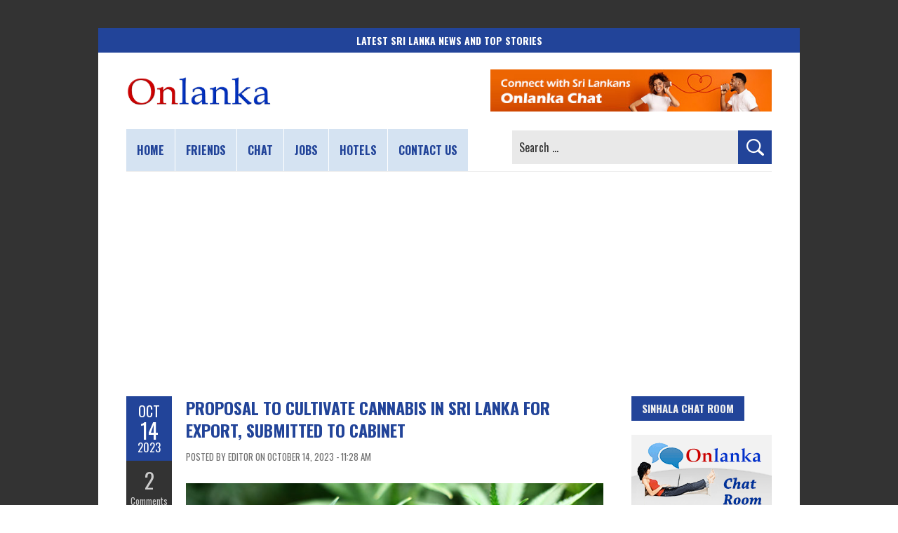

--- FILE ---
content_type: text/html; charset=utf-8
request_url: https://www.google.com/recaptcha/api2/aframe
body_size: 267
content:
<!DOCTYPE HTML><html><head><meta http-equiv="content-type" content="text/html; charset=UTF-8"></head><body><script nonce="opDKbxYrggc9lxVrBjQjSQ">/** Anti-fraud and anti-abuse applications only. See google.com/recaptcha */ try{var clients={'sodar':'https://pagead2.googlesyndication.com/pagead/sodar?'};window.addEventListener("message",function(a){try{if(a.source===window.parent){var b=JSON.parse(a.data);var c=clients[b['id']];if(c){var d=document.createElement('img');d.src=c+b['params']+'&rc='+(localStorage.getItem("rc::a")?sessionStorage.getItem("rc::b"):"");window.document.body.appendChild(d);sessionStorage.setItem("rc::e",parseInt(sessionStorage.getItem("rc::e")||0)+1);localStorage.setItem("rc::h",'1768889596942');}}}catch(b){}});window.parent.postMessage("_grecaptcha_ready", "*");}catch(b){}</script></body></html>

--- FILE ---
content_type: application/javascript; charset=utf-8
request_url: https://fundingchoicesmessages.google.com/f/AGSKWxXQUc9OTWPz6JaSkUxgQzRH2Kct3DCDhoiFsP4uaRna-Eigw9ORWdXN7R6dC_aSvBXdsYQRX5mS9yjzm0QQaWb-BZft-Mu0ma7IqKvLUWA8711WY4R8GBBISZ4LBLUs4AEH61VW-WcR2Q2jnd31fKY6ypoJKA0An1JWuAVQcAm2WRnfYsdO1A9P8UDR/_/ad-flashgame./jgcabd-detect-?adx=/teletoon_ad./ad_large.
body_size: -1291
content:
window['de2c023f-1988-465d-9d23-ddf09b35fc78'] = true;